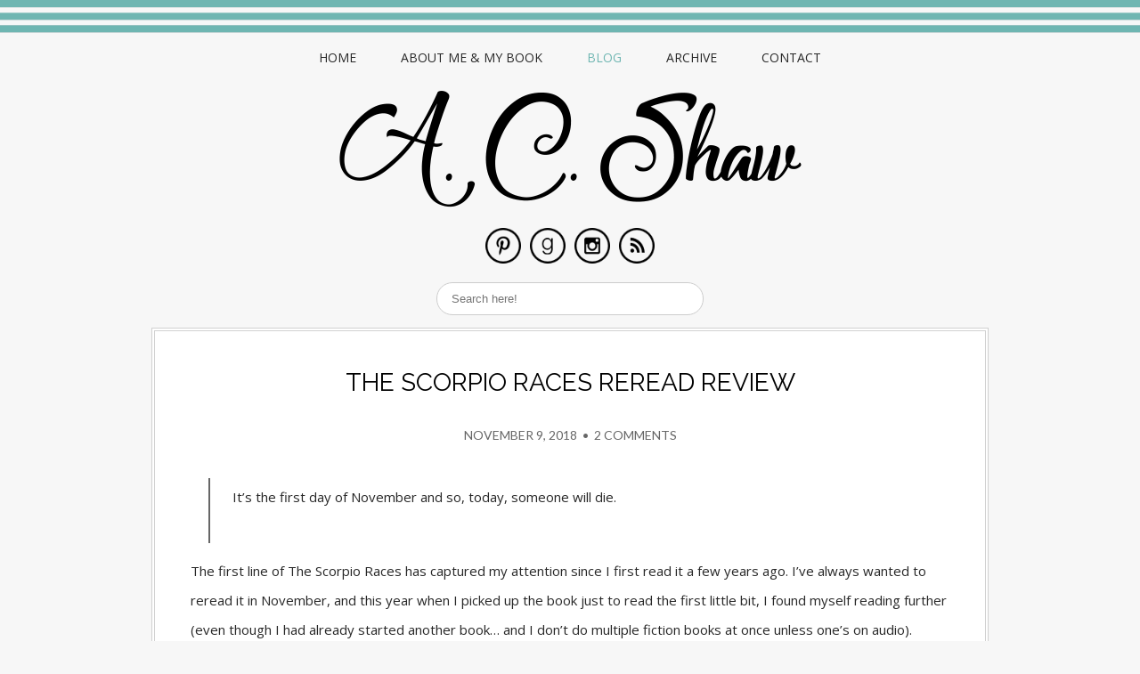

--- FILE ---
content_type: text/html; charset=UTF-8
request_url: https://acshawya.com/2018/11/09/the-scorpio-races-reread-review/
body_size: 59628
content:
<!DOCTYPE HTML><html lang="en-US">

<head>
<meta charset="UTF-8" />
<link rel="profile" href="https://gmpg.org/xfn/11" />
<title>The Scorpio Races Reread Review | Amy C. Shaw</title>
<meta name='robots' content='max-image-preview:large' />

            <script data-no-defer="1" data-ezscrex="false" data-cfasync="false" data-pagespeed-no-defer data-cookieconsent="ignore">
                var ctPublicFunctions = {"_ajax_nonce":"6178cb65aa","_rest_nonce":"afa23f9c1d","_ajax_url":"\/wp-admin\/admin-ajax.php","_rest_url":"https:\/\/acshawya.com\/wp-json\/","data__cookies_type":"native","data__ajax_type":"rest","data__bot_detector_enabled":0,"data__frontend_data_log_enabled":1,"cookiePrefix":"","wprocket_detected":false,"host_url":"acshawya.com","text__ee_click_to_select":"Click to select the whole data","text__ee_original_email":"The complete one is","text__ee_got_it":"Got it","text__ee_blocked":"Blocked","text__ee_cannot_connect":"Cannot connect","text__ee_cannot_decode":"Can not decode email. Unknown reason","text__ee_email_decoder":"CleanTalk email decoder","text__ee_wait_for_decoding":"The magic is on the way!","text__ee_decoding_process":"Please wait a few seconds while we decode the contact data."}
            </script>
        
            <script data-no-defer="1" data-ezscrex="false" data-cfasync="false" data-pagespeed-no-defer data-cookieconsent="ignore">
                var ctPublic = {"_ajax_nonce":"6178cb65aa","settings__forms__check_internal":"0","settings__forms__check_external":"0","settings__forms__force_protection":0,"settings__forms__search_test":1,"settings__forms__wc_add_to_cart":0,"settings__data__bot_detector_enabled":0,"settings__sfw__anti_crawler":1,"blog_home":"https:\/\/acshawya.com\/","pixel__setting":"0","pixel__enabled":false,"pixel__url":null,"data__email_check_before_post":1,"data__email_check_exist_post":0,"data__cookies_type":"native","data__key_is_ok":true,"data__visible_fields_required":true,"wl_brandname":"Anti-Spam by CleanTalk","wl_brandname_short":"CleanTalk","ct_checkjs_key":1460122849,"emailEncoderPassKey":"356176cea0a137a3631f80b27367a645","bot_detector_forms_excluded":"W10=","advancedCacheExists":false,"varnishCacheExists":false,"wc_ajax_add_to_cart":false}
            </script>
        <link rel='dns-prefetch' href='//secure.gravatar.com' />
<link rel='dns-prefetch' href='//stats.wp.com' />
<link rel='dns-prefetch' href='//v0.wordpress.com' />
<link rel='dns-prefetch' href='//jetpack.wordpress.com' />
<link rel='dns-prefetch' href='//s0.wp.com' />
<link rel='dns-prefetch' href='//public-api.wordpress.com' />
<link rel='dns-prefetch' href='//0.gravatar.com' />
<link rel='dns-prefetch' href='//1.gravatar.com' />
<link rel='dns-prefetch' href='//2.gravatar.com' />
<link rel='preconnect' href='//i0.wp.com' />
<link rel="canonical" href="https://acshawya.com/2018/11/09/the-scorpio-races-reread-review/" />
<link rel="alternate" title="oEmbed (JSON)" type="application/json+oembed" href="https://acshawya.com/wp-json/oembed/1.0/embed?url=https%3A%2F%2Facshawya.com%2F2018%2F11%2F09%2Fthe-scorpio-races-reread-review%2F" />
<link rel="alternate" title="oEmbed (XML)" type="text/xml+oembed" href="https://acshawya.com/wp-json/oembed/1.0/embed?url=https%3A%2F%2Facshawya.com%2F2018%2F11%2F09%2Fthe-scorpio-races-reread-review%2F&#038;format=xml" />


<!-- Stylesheets -->
<link rel='stylesheet' id='headway-google-fonts' href='//fonts.googleapis.com/css?family=Open+Sans|Raleway|Lato' type='text/css' media='all' />
<style id='wp-img-auto-sizes-contain-inline-css' type='text/css'>
img:is([sizes=auto i],[sizes^="auto," i]){contain-intrinsic-size:3000px 1500px}
/*# sourceURL=wp-img-auto-sizes-contain-inline-css */
</style>
<link rel='stylesheet' id='jetpack_related-posts-css' href='https://acshawya.com/wp-content/plugins/jetpack/modules/related-posts/related-posts.css?ver=20240116' type='text/css' media='all' />
<link rel='stylesheet' id='headway-general-https-css' href='https://acshawya.com/wp-content/uploads/headway/cache/general-https-493ec71.css?ver=531f1485936d0115f6f367caee694ce5' type='text/css' media='all' />
<link rel='stylesheet' id='headway-layout-front_page-https-css' href='https://acshawya.com/wp-content/uploads/headway/cache/layout-front_page-https-1dd83c4.css?ver=531f1485936d0115f6f367caee694ce5' type='text/css' media='all' />
<link rel='stylesheet' id='headway-responsive-grid-https-css' href='https://acshawya.com/wp-content/uploads/headway/cache/responsive-grid-https-d2119e4.css?ver=531f1485936d0115f6f367caee694ce5' type='text/css' media='all' />
<style id='wp-emoji-styles-inline-css' type='text/css'>

	img.wp-smiley, img.emoji {
		display: inline !important;
		border: none !important;
		box-shadow: none !important;
		height: 1em !important;
		width: 1em !important;
		margin: 0 0.07em !important;
		vertical-align: -0.1em !important;
		background: none !important;
		padding: 0 !important;
	}
/*# sourceURL=wp-emoji-styles-inline-css */
</style>
<style id='wp-block-library-inline-css' type='text/css'>
:root{--wp-block-synced-color:#7a00df;--wp-block-synced-color--rgb:122,0,223;--wp-bound-block-color:var(--wp-block-synced-color);--wp-editor-canvas-background:#ddd;--wp-admin-theme-color:#007cba;--wp-admin-theme-color--rgb:0,124,186;--wp-admin-theme-color-darker-10:#006ba1;--wp-admin-theme-color-darker-10--rgb:0,107,160.5;--wp-admin-theme-color-darker-20:#005a87;--wp-admin-theme-color-darker-20--rgb:0,90,135;--wp-admin-border-width-focus:2px}@media (min-resolution:192dpi){:root{--wp-admin-border-width-focus:1.5px}}.wp-element-button{cursor:pointer}:root .has-very-light-gray-background-color{background-color:#eee}:root .has-very-dark-gray-background-color{background-color:#313131}:root .has-very-light-gray-color{color:#eee}:root .has-very-dark-gray-color{color:#313131}:root .has-vivid-green-cyan-to-vivid-cyan-blue-gradient-background{background:linear-gradient(135deg,#00d084,#0693e3)}:root .has-purple-crush-gradient-background{background:linear-gradient(135deg,#34e2e4,#4721fb 50%,#ab1dfe)}:root .has-hazy-dawn-gradient-background{background:linear-gradient(135deg,#faaca8,#dad0ec)}:root .has-subdued-olive-gradient-background{background:linear-gradient(135deg,#fafae1,#67a671)}:root .has-atomic-cream-gradient-background{background:linear-gradient(135deg,#fdd79a,#004a59)}:root .has-nightshade-gradient-background{background:linear-gradient(135deg,#330968,#31cdcf)}:root .has-midnight-gradient-background{background:linear-gradient(135deg,#020381,#2874fc)}:root{--wp--preset--font-size--normal:16px;--wp--preset--font-size--huge:42px}.has-regular-font-size{font-size:1em}.has-larger-font-size{font-size:2.625em}.has-normal-font-size{font-size:var(--wp--preset--font-size--normal)}.has-huge-font-size{font-size:var(--wp--preset--font-size--huge)}.has-text-align-center{text-align:center}.has-text-align-left{text-align:left}.has-text-align-right{text-align:right}.has-fit-text{white-space:nowrap!important}#end-resizable-editor-section{display:none}.aligncenter{clear:both}.items-justified-left{justify-content:flex-start}.items-justified-center{justify-content:center}.items-justified-right{justify-content:flex-end}.items-justified-space-between{justify-content:space-between}.screen-reader-text{border:0;clip-path:inset(50%);height:1px;margin:-1px;overflow:hidden;padding:0;position:absolute;width:1px;word-wrap:normal!important}.screen-reader-text:focus{background-color:#ddd;clip-path:none;color:#444;display:block;font-size:1em;height:auto;left:5px;line-height:normal;padding:15px 23px 14px;text-decoration:none;top:5px;width:auto;z-index:100000}html :where(.has-border-color){border-style:solid}html :where([style*=border-top-color]){border-top-style:solid}html :where([style*=border-right-color]){border-right-style:solid}html :where([style*=border-bottom-color]){border-bottom-style:solid}html :where([style*=border-left-color]){border-left-style:solid}html :where([style*=border-width]){border-style:solid}html :where([style*=border-top-width]){border-top-style:solid}html :where([style*=border-right-width]){border-right-style:solid}html :where([style*=border-bottom-width]){border-bottom-style:solid}html :where([style*=border-left-width]){border-left-style:solid}html :where(img[class*=wp-image-]){height:auto;max-width:100%}:where(figure){margin:0 0 1em}html :where(.is-position-sticky){--wp-admin--admin-bar--position-offset:var(--wp-admin--admin-bar--height,0px)}@media screen and (max-width:600px){html :where(.is-position-sticky){--wp-admin--admin-bar--position-offset:0px}}

/*# sourceURL=wp-block-library-inline-css */
</style><style id='global-styles-inline-css' type='text/css'>
:root{--wp--preset--aspect-ratio--square: 1;--wp--preset--aspect-ratio--4-3: 4/3;--wp--preset--aspect-ratio--3-4: 3/4;--wp--preset--aspect-ratio--3-2: 3/2;--wp--preset--aspect-ratio--2-3: 2/3;--wp--preset--aspect-ratio--16-9: 16/9;--wp--preset--aspect-ratio--9-16: 9/16;--wp--preset--color--black: #000000;--wp--preset--color--cyan-bluish-gray: #abb8c3;--wp--preset--color--white: #ffffff;--wp--preset--color--pale-pink: #f78da7;--wp--preset--color--vivid-red: #cf2e2e;--wp--preset--color--luminous-vivid-orange: #ff6900;--wp--preset--color--luminous-vivid-amber: #fcb900;--wp--preset--color--light-green-cyan: #7bdcb5;--wp--preset--color--vivid-green-cyan: #00d084;--wp--preset--color--pale-cyan-blue: #8ed1fc;--wp--preset--color--vivid-cyan-blue: #0693e3;--wp--preset--color--vivid-purple: #9b51e0;--wp--preset--gradient--vivid-cyan-blue-to-vivid-purple: linear-gradient(135deg,rgb(6,147,227) 0%,rgb(155,81,224) 100%);--wp--preset--gradient--light-green-cyan-to-vivid-green-cyan: linear-gradient(135deg,rgb(122,220,180) 0%,rgb(0,208,130) 100%);--wp--preset--gradient--luminous-vivid-amber-to-luminous-vivid-orange: linear-gradient(135deg,rgb(252,185,0) 0%,rgb(255,105,0) 100%);--wp--preset--gradient--luminous-vivid-orange-to-vivid-red: linear-gradient(135deg,rgb(255,105,0) 0%,rgb(207,46,46) 100%);--wp--preset--gradient--very-light-gray-to-cyan-bluish-gray: linear-gradient(135deg,rgb(238,238,238) 0%,rgb(169,184,195) 100%);--wp--preset--gradient--cool-to-warm-spectrum: linear-gradient(135deg,rgb(74,234,220) 0%,rgb(151,120,209) 20%,rgb(207,42,186) 40%,rgb(238,44,130) 60%,rgb(251,105,98) 80%,rgb(254,248,76) 100%);--wp--preset--gradient--blush-light-purple: linear-gradient(135deg,rgb(255,206,236) 0%,rgb(152,150,240) 100%);--wp--preset--gradient--blush-bordeaux: linear-gradient(135deg,rgb(254,205,165) 0%,rgb(254,45,45) 50%,rgb(107,0,62) 100%);--wp--preset--gradient--luminous-dusk: linear-gradient(135deg,rgb(255,203,112) 0%,rgb(199,81,192) 50%,rgb(65,88,208) 100%);--wp--preset--gradient--pale-ocean: linear-gradient(135deg,rgb(255,245,203) 0%,rgb(182,227,212) 50%,rgb(51,167,181) 100%);--wp--preset--gradient--electric-grass: linear-gradient(135deg,rgb(202,248,128) 0%,rgb(113,206,126) 100%);--wp--preset--gradient--midnight: linear-gradient(135deg,rgb(2,3,129) 0%,rgb(40,116,252) 100%);--wp--preset--font-size--small: 13px;--wp--preset--font-size--medium: 20px;--wp--preset--font-size--large: 36px;--wp--preset--font-size--x-large: 42px;--wp--preset--spacing--20: 0.44rem;--wp--preset--spacing--30: 0.67rem;--wp--preset--spacing--40: 1rem;--wp--preset--spacing--50: 1.5rem;--wp--preset--spacing--60: 2.25rem;--wp--preset--spacing--70: 3.38rem;--wp--preset--spacing--80: 5.06rem;--wp--preset--shadow--natural: 6px 6px 9px rgba(0, 0, 0, 0.2);--wp--preset--shadow--deep: 12px 12px 50px rgba(0, 0, 0, 0.4);--wp--preset--shadow--sharp: 6px 6px 0px rgba(0, 0, 0, 0.2);--wp--preset--shadow--outlined: 6px 6px 0px -3px rgb(255, 255, 255), 6px 6px rgb(0, 0, 0);--wp--preset--shadow--crisp: 6px 6px 0px rgb(0, 0, 0);}:where(.is-layout-flex){gap: 0.5em;}:where(.is-layout-grid){gap: 0.5em;}body .is-layout-flex{display: flex;}.is-layout-flex{flex-wrap: wrap;align-items: center;}.is-layout-flex > :is(*, div){margin: 0;}body .is-layout-grid{display: grid;}.is-layout-grid > :is(*, div){margin: 0;}:where(.wp-block-columns.is-layout-flex){gap: 2em;}:where(.wp-block-columns.is-layout-grid){gap: 2em;}:where(.wp-block-post-template.is-layout-flex){gap: 1.25em;}:where(.wp-block-post-template.is-layout-grid){gap: 1.25em;}.has-black-color{color: var(--wp--preset--color--black) !important;}.has-cyan-bluish-gray-color{color: var(--wp--preset--color--cyan-bluish-gray) !important;}.has-white-color{color: var(--wp--preset--color--white) !important;}.has-pale-pink-color{color: var(--wp--preset--color--pale-pink) !important;}.has-vivid-red-color{color: var(--wp--preset--color--vivid-red) !important;}.has-luminous-vivid-orange-color{color: var(--wp--preset--color--luminous-vivid-orange) !important;}.has-luminous-vivid-amber-color{color: var(--wp--preset--color--luminous-vivid-amber) !important;}.has-light-green-cyan-color{color: var(--wp--preset--color--light-green-cyan) !important;}.has-vivid-green-cyan-color{color: var(--wp--preset--color--vivid-green-cyan) !important;}.has-pale-cyan-blue-color{color: var(--wp--preset--color--pale-cyan-blue) !important;}.has-vivid-cyan-blue-color{color: var(--wp--preset--color--vivid-cyan-blue) !important;}.has-vivid-purple-color{color: var(--wp--preset--color--vivid-purple) !important;}.has-black-background-color{background-color: var(--wp--preset--color--black) !important;}.has-cyan-bluish-gray-background-color{background-color: var(--wp--preset--color--cyan-bluish-gray) !important;}.has-white-background-color{background-color: var(--wp--preset--color--white) !important;}.has-pale-pink-background-color{background-color: var(--wp--preset--color--pale-pink) !important;}.has-vivid-red-background-color{background-color: var(--wp--preset--color--vivid-red) !important;}.has-luminous-vivid-orange-background-color{background-color: var(--wp--preset--color--luminous-vivid-orange) !important;}.has-luminous-vivid-amber-background-color{background-color: var(--wp--preset--color--luminous-vivid-amber) !important;}.has-light-green-cyan-background-color{background-color: var(--wp--preset--color--light-green-cyan) !important;}.has-vivid-green-cyan-background-color{background-color: var(--wp--preset--color--vivid-green-cyan) !important;}.has-pale-cyan-blue-background-color{background-color: var(--wp--preset--color--pale-cyan-blue) !important;}.has-vivid-cyan-blue-background-color{background-color: var(--wp--preset--color--vivid-cyan-blue) !important;}.has-vivid-purple-background-color{background-color: var(--wp--preset--color--vivid-purple) !important;}.has-black-border-color{border-color: var(--wp--preset--color--black) !important;}.has-cyan-bluish-gray-border-color{border-color: var(--wp--preset--color--cyan-bluish-gray) !important;}.has-white-border-color{border-color: var(--wp--preset--color--white) !important;}.has-pale-pink-border-color{border-color: var(--wp--preset--color--pale-pink) !important;}.has-vivid-red-border-color{border-color: var(--wp--preset--color--vivid-red) !important;}.has-luminous-vivid-orange-border-color{border-color: var(--wp--preset--color--luminous-vivid-orange) !important;}.has-luminous-vivid-amber-border-color{border-color: var(--wp--preset--color--luminous-vivid-amber) !important;}.has-light-green-cyan-border-color{border-color: var(--wp--preset--color--light-green-cyan) !important;}.has-vivid-green-cyan-border-color{border-color: var(--wp--preset--color--vivid-green-cyan) !important;}.has-pale-cyan-blue-border-color{border-color: var(--wp--preset--color--pale-cyan-blue) !important;}.has-vivid-cyan-blue-border-color{border-color: var(--wp--preset--color--vivid-cyan-blue) !important;}.has-vivid-purple-border-color{border-color: var(--wp--preset--color--vivid-purple) !important;}.has-vivid-cyan-blue-to-vivid-purple-gradient-background{background: var(--wp--preset--gradient--vivid-cyan-blue-to-vivid-purple) !important;}.has-light-green-cyan-to-vivid-green-cyan-gradient-background{background: var(--wp--preset--gradient--light-green-cyan-to-vivid-green-cyan) !important;}.has-luminous-vivid-amber-to-luminous-vivid-orange-gradient-background{background: var(--wp--preset--gradient--luminous-vivid-amber-to-luminous-vivid-orange) !important;}.has-luminous-vivid-orange-to-vivid-red-gradient-background{background: var(--wp--preset--gradient--luminous-vivid-orange-to-vivid-red) !important;}.has-very-light-gray-to-cyan-bluish-gray-gradient-background{background: var(--wp--preset--gradient--very-light-gray-to-cyan-bluish-gray) !important;}.has-cool-to-warm-spectrum-gradient-background{background: var(--wp--preset--gradient--cool-to-warm-spectrum) !important;}.has-blush-light-purple-gradient-background{background: var(--wp--preset--gradient--blush-light-purple) !important;}.has-blush-bordeaux-gradient-background{background: var(--wp--preset--gradient--blush-bordeaux) !important;}.has-luminous-dusk-gradient-background{background: var(--wp--preset--gradient--luminous-dusk) !important;}.has-pale-ocean-gradient-background{background: var(--wp--preset--gradient--pale-ocean) !important;}.has-electric-grass-gradient-background{background: var(--wp--preset--gradient--electric-grass) !important;}.has-midnight-gradient-background{background: var(--wp--preset--gradient--midnight) !important;}.has-small-font-size{font-size: var(--wp--preset--font-size--small) !important;}.has-medium-font-size{font-size: var(--wp--preset--font-size--medium) !important;}.has-large-font-size{font-size: var(--wp--preset--font-size--large) !important;}.has-x-large-font-size{font-size: var(--wp--preset--font-size--x-large) !important;}
/*# sourceURL=global-styles-inline-css */
</style>

<style id='classic-theme-styles-inline-css' type='text/css'>
/*! This file is auto-generated */
.wp-block-button__link{color:#fff;background-color:#32373c;border-radius:9999px;box-shadow:none;text-decoration:none;padding:calc(.667em + 2px) calc(1.333em + 2px);font-size:1.125em}.wp-block-file__button{background:#32373c;color:#fff;text-decoration:none}
/*# sourceURL=/wp-includes/css/classic-themes.min.css */
</style>
<link rel='stylesheet' id='cleantalk-public-css-css' href='https://acshawya.com/wp-content/plugins/cleantalk-spam-protect/css/cleantalk-public.min.css?ver=6.70.1_1767647891' type='text/css' media='all' />
<link rel='stylesheet' id='cleantalk-email-decoder-css-css' href='https://acshawya.com/wp-content/plugins/cleantalk-spam-protect/css/cleantalk-email-decoder.min.css?ver=6.70.1_1767647891' type='text/css' media='all' />
<link rel='stylesheet' id='contact-form-7-css' href='https://acshawya.com/wp-content/plugins/contact-form-7/includes/css/styles.css?ver=6.1.4' type='text/css' media='all' />
<link rel='stylesheet' id='sharedaddy-css' href='https://acshawya.com/wp-content/plugins/jetpack/modules/sharedaddy/sharing.css?ver=15.3.1' type='text/css' media='all' />
<link rel='stylesheet' id='social-logos-css' href='https://acshawya.com/wp-content/plugins/jetpack/_inc/social-logos/social-logos.min.css?ver=15.3.1' type='text/css' media='all' />


<!-- Scripts -->
<script type="text/javascript" id="jetpack_related-posts-js-extra">
/* <![CDATA[ */
var related_posts_js_options = {"post_heading":"h4"};
//# sourceURL=jetpack_related-posts-js-extra
/* ]]> */
</script>
<script type="text/javascript" src="https://acshawya.com/wp-content/plugins/jetpack/_inc/build/related-posts/related-posts.min.js?ver=20240116" id="jetpack_related-posts-js"></script>
<script type="text/javascript" src="https://acshawya.com/wp-includes/js/jquery/jquery.min.js?ver=3.7.1" id="jquery-core-js"></script>
<script type="text/javascript" src="https://acshawya.com/wp-includes/js/jquery/jquery-migrate.min.js?ver=3.4.1" id="jquery-migrate-js"></script>
<script type="text/javascript" src="https://acshawya.com/wp-content/themes/headway/library/media/js/jquery.fitvids.js?ver=531f1485936d0115f6f367caee694ce5" id="fitvids-js"></script>
<script type="text/javascript" src="https://acshawya.com/wp-content/uploads/headway/cache/responsive-grid-js-https-e6e6939.js?ver=531f1485936d0115f6f367caee694ce5" id="headway-responsive-grid-js-https-js"></script>
<script type="text/javascript" src="https://acshawya.com/wp-content/plugins/cleantalk-spam-protect/js/apbct-public-bundle_gathering.min.js?ver=6.70.1_1767647891" id="apbct-public-bundle_gathering.min-js-js"></script>

<!--[if lt IE 9]>
<script src="https://acshawya.com/wp-content/themes/headway/library/media/js/html5shiv.js"></script>
<![endif]-->

<!--[if lt IE 8]>
<script src="https://acshawya.com/wp-content/themes/headway/library/media/js/ie8.js"></script>
<![endif]-->



<!-- Extras -->
<link rel="alternate" type="application/rss+xml" href="https://acshawya.com/feed/" title="Amy C. Shaw" />
<link rel="pingback" href="https://acshawya.com/xmlrpc.php" />
	<meta name="viewport" content="width=device-width, minimum-scale=1.0, maximum-scale=1.0" />
<link rel="alternate" type="application/rss+xml" title="Amy C. Shaw &raquo; Feed" href="https://acshawya.com/feed/" />
<link rel="alternate" type="application/rss+xml" title="Amy C. Shaw &raquo; Comments Feed" href="https://acshawya.com/comments/feed/" />
<link rel="alternate" type="application/rss+xml" title="Amy C. Shaw &raquo; The Scorpio Races Reread Review Comments Feed" href="https://acshawya.com/2018/11/09/the-scorpio-races-reread-review/feed/" />


<!-- Favicon -->
<link rel="shortcut icon" type="image/ico" href="https://acshawya.com/wp-content/uploads/2016/12/favicon.ico" />


<link rel="https://api.w.org/" href="https://acshawya.com/wp-json/" /><link rel="alternate" title="JSON" type="application/json" href="https://acshawya.com/wp-json/wp/v2/posts/5604" />	<style>img#wpstats{display:none}</style>
		
<!-- Jetpack Open Graph Tags -->
<meta property="og:type" content="article" />
<meta property="og:title" content="The Scorpio Races Reread Review" />
<meta property="og:url" content="https://acshawya.com/2018/11/09/the-scorpio-races-reread-review/" />
<meta property="og:description" content="It&#8217;s the first day of November and so, today, someone will die. The first line of The Scorpio Races has captured my attention since I first read it a few years ago. I&#8217;ve always wanted t…" />
<meta property="article:published_time" content="2018-11-09T02:19:13+00:00" />
<meta property="article:modified_time" content="2018-11-09T02:19:13+00:00" />
<meta property="og:site_name" content="Amy C. Shaw" />
<meta property="og:image" content="https://s0.wp.com/i/blank.jpg" />
<meta property="og:image:width" content="200" />
<meta property="og:image:height" content="200" />
<meta property="og:image:alt" content="" />
<meta property="og:locale" content="en_US" />
<meta name="twitter:text:title" content="The Scorpio Races Reread Review" />
<meta name="twitter:card" content="summary" />

<!-- End Jetpack Open Graph Tags -->

<link rel='stylesheet' id='full-screen-search-css' href='https://acshawya.com/wp-content/plugins/full-screen-search-overlay/assets/css/full-screen-search.css?ver=531f1485936d0115f6f367caee694ce5' type='text/css' media='all' />
</head>

<body data-rsssl=1 class="wp-singular post-template-default single single-post postid-5604 single-format-standard wp-theme-headway custom safari webkit responsive-grid-enabled responsive-grid-active layout-single-post-5604 layout-using-front_page" itemscope itemtype="http://schema.org/WebPage">


<div id="whitewrap">


<div id="wrapper-we457b67f78ada10" class="wrapper wrapper-fluid wrapper-fluid-grid grid-fluid-24-20-20 responsive-grid wrapper-first" data-alias="">

<div class="grid-container clearfix">

<section class="row row-1">

<section class="column column-1 grid-left-0 grid-width-24">
<nav id="block-bvp57b67f78aebb4" class="block block-type-navigation block-fluid-height" data-alias="" itemscope="" itemtype="http://schema.org/SiteNavigationElement">
<div class="block-content">
<div class="nav-horizontal nav-align-center"><ul id="menu-menu-1" class="menu"><li id="menu-item-4269" class="menu-item menu-item-type-post_type menu-item-object-page menu-item-home menu-item-4269"><a href="https://acshawya.com/">Home</a></li>
<li id="menu-item-4270" class="menu-item menu-item-type-post_type menu-item-object-page menu-item-4270"><a href="https://acshawya.com/about/">About Me &#038; My Book</a></li>
<li id="menu-item-4271" class="menu-item menu-item-type-post_type menu-item-object-page current_page_parent menu-item-4271"><a href="https://acshawya.com/blog/">Blog</a></li>
<li id="menu-item-4325" class="menu-item menu-item-type-post_type menu-item-object-page menu-item-4325"><a href="https://acshawya.com/archive/">Archive</a></li>
<li id="menu-item-4278" class="menu-item menu-item-type-post_type menu-item-object-page menu-item-4278"><a href="https://acshawya.com/contact/">Contact</a></li>
</ul></div>
</div>

</nav>

</section>

</section>


<section class="row row-2">

<section class="column column-1 grid-left-0 grid-width-24">
<header id="block-bf657b67f78af56f" class="block block-type-header block-fixed-height" data-alias="" itemscope="" itemtype="http://schema.org/WPHeader">
<div class="block-content">
<a href="https://acshawya.com" class="banner-image"><img src="https://acshawya.com/wp-content/uploads/2016/12/Header-2-1.png" alt="Amy C. Shaw" /></a>
</div>

</header>

</section>

</section>


</div>

</div>

<div id="wrapper-w2057b67f78ac8d4" class="wrapper wrapper-fluid wrapper-fixed-grid grid-fluid-24-20-20 responsive-grid" data-alias="">

<div class="grid-container clearfix">

<section class="row row-1">

<section class="column column-1 grid-left-0 grid-width-24">
<section id="block-be158502eb9c93f6" class="block block-type-social block-fixed-height" data-alias="">
<div class="block-content">
<div class="social-icons-container"><ul class="social-icons"><li><a href="https://pinterest.com/acshawya" target="_blank"><img src="https://acshawya.com/wp-content/uploads/2016/12/Pinterest.png" title="Pinterest" class="img-1" width="40px" /></a></li><li><a href="http://www.goodreads.com/user/show/18907995-amy" target="_blank"><img src="https://acshawya.com/wp-content/uploads/2016/12/Goodreads.png" title="Goodreads" class="img-2" width="40px" /></a></li><li><a href="http://instagram.com/acshawya/" target="_blank"><img src="https://acshawya.com/wp-content/uploads/2016/12/Instagram.png" title="Instagram" class="img-3" width="40px" /></a></li><li><a href="https://acshawya.com/feed"><img src="https://acshawya.com/wp-content/uploads/2016/12/RSS.png" title="RSS" class="img-4" width="40px" /></a></li></ul></div>
</div>

</section>

</section>

</section>


<section class="row row-2">

<section class="column column-1 grid-left-8 grid-width-8">
<div id="block-bu85851e9cb9354b" class="block block-type-search block-fluid-height" data-alias="">
<div class="block-content">
<form method="get" id="searchform-bu85851e9cb9354b" class="search-form search-button-hidden" action="https://acshawya.com/">
<div><input id="search-bu85851e9cb9354b" class="field" type="text" name="s" value="" placeholder="Search here!" /></div>
</form>

</div>

</div>

</section>

</section>


<section class="row row-3">

<section class="column column-1 grid-left-0 grid-width-24">
<div id="block-baw57b67f78aefef" class="block block-type-content block-fluid-height" data-alias="">
<div class="block-content">
<div class="loop"><article id="post-5604" class="post-5604 post type-post status-publish format-standard hentry category-books-2 tag-book-review tag-books tag-reread tag-reread-review tag-the-scorpio-races author-acps927 " itemscope itemtype="http://schema.org/Article"><header><h1 class="entry-title" itemprop="headline">The Scorpio Races Reread Review</h1><div class="entry-meta entry-meta-above"><time class="entry-date published updated" itemprop="datePublished" datetime="2018-11-09T02:19:13+00:00">November 9, 2018</time>&nbsp;&nbsp;•&nbsp;&nbsp;<a href="https://acshawya.com/2018/11/09/the-scorpio-races-reread-review/#comments" title="The Scorpio Races Reread Review &ndash; Comments" class="entry-comments">2 Comments</a></div></header><div class="entry-content" itemprop="text"><blockquote><p>It&#8217;s the first day of November and so, today, someone will die.</p></blockquote>
<p>The first line of The Scorpio Races has captured my attention since I first read it a few years ago. I&#8217;ve always wanted to reread it in November, and this year when I picked up the book just to read the first little bit, I found myself reading further (even though I had already started another book&#8230; and I don&#8217;t do multiple fiction books at once unless one&#8217;s on audio).</p>
<p>In full disclosure, I did want to reread it this year via audiobook, but while it had been readily available from the library suddenly wasn&#8217;t right before November 1 when I checked again. I put a hold on it and figured I&#8217;d probably finish reading it before it became available, but I actually had not gotten very far and switched over a couple days later.</p>
<p>I found my review from when I read The Scorpio Races the first time, and it was interesting to see both the similarities and differences of opinion I had this second time.</p>
<p>The short version: I loved it more this time.</p>
<p><strong>The Sean &amp; Puck Relationship </strong></p>
<p>The first time I read The Scorpio Races, I didn&#8217;t really feel the developing relationship between Sean and Puck was all that romantically inclined, and when they kissed for the first time (pretty late in the book), it felt sudden to me. (At the time, I was still kind of a newbie to the modern age of YA and I was floored by the lack of a define-the-relationship talk before the kissing.)</p>
<p>This time, the opposite was true. The romance is really subtle, but there is such a sweet, slow development between them that makes the reader really long to see something happen. When Sean grabbed Puck&#8217;s wrist and her heart was racing, I was so ready for them to kiss! But they didn&#8217;t! It happened later! It&#8217;s so funny to me now that before I thought they kissed too soon, and this time it was later than I wanted (though not later than I think it actually should have been, to be clear).</p>
<p>While I had remembered a decent amount of the book from before, one scene I had completely forgotten about was when Sean comes over for dinner. I super loved that scene this time around and doubt I&#8217;ll be forgetting it again.</p>
<blockquote><p>I say, &#8220;I will not be your weakness, Sean Kendrick.&#8221;</p>
<p>Now he looks at me. He says, very softly, &#8220;It&#8217;s late for that, Puck.&#8221;</p></blockquote>
<p><strong>Secondary Characters</strong></p>
<p>In my first review, I touted my love for George Holly and I definitely stand by this after my second read. What&#8217;s interesting, however, is that the other secondary character who stood out to me in my first read was Dory Maud, but this time it was Sue Gratton instead. I&#8217;m not sure if this was due to reading the book in another format or if she&#8217;s just who I connected with more this time around, but regardless, it&#8217;s interesting to see the shift nonetheless.</p>
<blockquote><p>“I think you’re right, Mr. Kendrick,” George Holly says, eyes closed. His face is to the wind, leaning forward slightly so that it doesn’t tip him. His slacks are no longer pristine; he’s tracked bits of mud and manure up the front of them. His ridiculous red hat has blown off behind him, but he doesn’t seem to notice. The wind has its fingers in his fair hair and the ocean sings to him. This island will take you, if you let it.</p>
<p>I ask, “What am I right about?”</p>
<p>“I can feel God out here.”</p>
<p>I brush my hands off on my pants. “Tell me that again,” I say, “two weeks from now when you’ve seen the dead bodies on the beach.”</p>
<p>Holly doesn’t open his eyes. “Let no one say that Sean Kendrick isn’t an optimist.”</p></blockquote>
<p><strong>Pacing</strong></p>
<p>The Scorpio Races is a very slowly paced book. That was definitely harder for me the first time, but it didn&#8217;t go unnoticed the second time. I think both times I was really ready for Sean and Puck to meet, so it could feel like their story together could begin, but they do have very important individual arcs, which is part of what makes this book so rich. This slow pacing also really matches the tone of the island and helps set the atmospheric aesthetic of it. Maggie Stiefvater says she wants readers to feel like they&#8217;ve visited Thisby and weeks later still feel like they need to shake salt from the water out of their hair. I think she did a pretty good job with that.</p>
<blockquote><p>Shhh, shhh, says the sea, but I don&#8217;t believe her.</p></blockquote>
<p><strong>The Audiobook</strong></p>
<p>So I ended up listening to at least 3/4 of the book on audio, and it took me a moment to get used to the narrators who clearly sounded like adults instead of teenagers. But over time, I really warmed up to the narrators and thought they did a wonderful job of portraying their characters. I think Sean&#8217;s voice specifically is going to stick in my mind over time.</p>
<p><strong>Author&#8217;s Writing Style</strong></p>
<p>The only other book I&#8217;ve read by Maggie is her other standalone, All the Crooked Saints, and upon rereading The Scorpio Races I was surprised to find more similarities between the two stories than I would have expected. They&#8217;re most definitely two very different books in many respects, but having read them both definitely gives me a sense of Maggie&#8217;s writing style. She writes very clever and beautiful metaphors that I only dream I could one day concoct. Her main characters are often misunderstood but they feel deeply, even if they&#8217;re trying to hide those feelings from others and sometimes even themselves. There are religious references and broken-down cars and other little things that feel just distinctly Maggie to me (because in addition to reading these two books I have also heard her speak on a panel).</p>
<p><strong>Rating</strong></p>
<p>My original rating for The Scorpio Races was four stars, but after this reread I would bump it up to 4.5. It&#8217;s beautiful and quiet and raw, and I find very little to complain about it.</p>
<p><strong>Have you read The Scorpio Races once or multiple times? Did your feelings change with rereading?</strong></p>
<div class="sharedaddy sd-sharing-enabled"><div class="robots-nocontent sd-block sd-social sd-social-icon sd-sharing"><h3 class="sd-title">Share</h3><div class="sd-content"><ul><li class="share-facebook"><a rel="nofollow noopener noreferrer"
				data-shared="sharing-facebook-5604"
				class="share-facebook sd-button share-icon no-text"
				href="https://acshawya.com/2018/11/09/the-scorpio-races-reread-review/?share=facebook"
				target="_blank"
				aria-labelledby="sharing-facebook-5604"
				>
				<span id="sharing-facebook-5604" hidden>Click to share on Facebook (Opens in new window)</span>
				<span>Facebook</span>
			</a></li><li class="share-twitter"><a rel="nofollow noopener noreferrer"
				data-shared="sharing-twitter-5604"
				class="share-twitter sd-button share-icon no-text"
				href="https://acshawya.com/2018/11/09/the-scorpio-races-reread-review/?share=twitter"
				target="_blank"
				aria-labelledby="sharing-twitter-5604"
				>
				<span id="sharing-twitter-5604" hidden>Click to share on X (Opens in new window)</span>
				<span>X</span>
			</a></li><li class="share-pinterest"><a rel="nofollow noopener noreferrer"
				data-shared="sharing-pinterest-5604"
				class="share-pinterest sd-button share-icon no-text"
				href="https://acshawya.com/2018/11/09/the-scorpio-races-reread-review/?share=pinterest"
				target="_blank"
				aria-labelledby="sharing-pinterest-5604"
				>
				<span id="sharing-pinterest-5604" hidden>Click to share on Pinterest (Opens in new window)</span>
				<span>Pinterest</span>
			</a></li><li class="share-tumblr"><a rel="nofollow noopener noreferrer"
				data-shared="sharing-tumblr-5604"
				class="share-tumblr sd-button share-icon no-text"
				href="https://acshawya.com/2018/11/09/the-scorpio-races-reread-review/?share=tumblr"
				target="_blank"
				aria-labelledby="sharing-tumblr-5604"
				>
				<span id="sharing-tumblr-5604" hidden>Click to share on Tumblr (Opens in new window)</span>
				<span>Tumblr</span>
			</a></li><li class="share-pocket"><a rel="nofollow noopener noreferrer"
				data-shared="sharing-pocket-5604"
				class="share-pocket sd-button share-icon no-text"
				href="https://acshawya.com/2018/11/09/the-scorpio-races-reread-review/?share=pocket"
				target="_blank"
				aria-labelledby="sharing-pocket-5604"
				>
				<span id="sharing-pocket-5604" hidden>Click to share on Pocket (Opens in new window)</span>
				<span>Pocket</span>
			</a></li><li class="share-end"></li></ul></div></div></div>
<div id='jp-relatedposts' class='jp-relatedposts' >
	<h3 class="jp-relatedposts-headline"><em>Related</em></h3>
</div></div><footer class="entry-utility entry-utility-below entry-meta">Posted in <a href="https://acshawya.com/category/books-2/" rel="category tag">Books</a>&nbsp;&nbsp;•&nbsp;&nbsp;Tagged <span class="tag-links" itemprop="keywords"><a href="https://acshawya.com/tag/book-review/" rel="tag">book review</a><span class="tag-sep">, </span><a href="https://acshawya.com/tag/books/" rel="tag">books</a><span class="tag-sep">, </span><a href="https://acshawya.com/tag/reread/" rel="tag">reread</a><span class="tag-sep">, </span><a href="https://acshawya.com/tag/reread-review/" rel="tag">reread review</a><span class="tag-sep">, </span><a href="https://acshawya.com/tag/the-scorpio-races/" rel="tag">the scorpio races</a></span>&nbsp;&nbsp;•&nbsp;&nbsp;<a href="https://acshawya.com/2018/11/09/the-scorpio-races-reread-review/#comments" title="The Scorpio Races Reread Review &ndash; Comments" class="entry-comments">2 Comments</a></footer></article><div id="nav-below" class="loop-navigation single-post-navigation loop-utility loop-utility-below" itemscope itemtype="http://schema.org/SiteNavigationElement"><div class="nav-previous" itemprop="url"><a href="https://acshawya.com/2018/10/06/what-i-read-in-september/" rel="prev"><span class="meta-nav">&larr;</span> What I Read in September</a></div><div class="nav-next" itemprop="url"><a href="https://acshawya.com/2018/12/04/what-i-read-in-october-november-news/" rel="next">What I Read in October &#038; November + NEWS! <span class="meta-nav">&rarr;</span></a></div></div><div id="comments"><h3 id="comments">2 Responses to <em>The Scorpio Races Reread Review</em></h3><ol class="commentlist">		<li id="comment-5849" class="comment even thread-even depth-1 parent">
			<article id="div-comment-5849" class="comment-body">
				<footer class="comment-meta">
					<div class="comment-author vcard">
						<img alt='' src='https://secure.gravatar.com/avatar/fd0faa8e6e041891be203f386c0a95b02bf3b987e3b985a6a999778be3b7c787?s=44&#038;d=identicon&#038;r=g' srcset='https://secure.gravatar.com/avatar/fd0faa8e6e041891be203f386c0a95b02bf3b987e3b985a6a999778be3b7c787?s=88&#038;d=identicon&#038;r=g 2x' class='avatar avatar-44 photo' height='44' width='44' decoding='async'/>						<b class="fn">Hannah Courtney</b> <span class="says">says:</span>					</div><!-- .comment-author -->

					<div class="comment-metadata">
						<a href="https://acshawya.com/2018/11/09/the-scorpio-races-reread-review/#comment-5849"><time datetime="2018-11-09T16:53:17+00:00">November 9, 2018 at 4:53 pm</time></a>					</div><!-- .comment-metadata -->

									</footer><!-- .comment-meta -->

				<div class="comment-content">
					<p>Admittedly I did kind of skim because I was nervous about spoilers haha but I am going to have to give this one a read because I’ve heard a lot of people in the past say it’s good. I’ve never read anything by that author so I guess I will have to now!</p>
				</div><!-- .comment-content -->

				<div class="reply"><a rel="nofollow" class="comment-reply-link" href="https://acshawya.com/2018/11/09/the-scorpio-races-reread-review/?replytocom=5849#respond" data-commentid="5849" data-postid="5604" data-belowelement="div-comment-5849" data-respondelement="respond" data-replyto="Reply to Hannah Courtney" aria-label="Reply to Hannah Courtney">Reply</a></div>			</article><!-- .comment-body -->
		<ul class="children">
		<li id="comment-5850" class="comment byuser comment-author-acps927 bypostauthor odd alt depth-2">
			<article id="div-comment-5850" class="comment-body">
				<footer class="comment-meta">
					<div class="comment-author vcard">
						<img alt='' src='https://secure.gravatar.com/avatar/e53e1eb05d4a374be462633ed52c4ad6d56f35d2bb800daa6e8792f4194062d8?s=44&#038;d=identicon&#038;r=g' srcset='https://secure.gravatar.com/avatar/e53e1eb05d4a374be462633ed52c4ad6d56f35d2bb800daa6e8792f4194062d8?s=88&#038;d=identicon&#038;r=g 2x' class='avatar avatar-44 photo' height='44' width='44' decoding='async'/>						<b class="fn">Amy Shaw</b> <span class="says">says:</span>					</div><!-- .comment-author -->

					<div class="comment-metadata">
						<a href="https://acshawya.com/2018/11/09/the-scorpio-races-reread-review/#comment-5850"><time datetime="2018-11-10T14:38:42+00:00">November 10, 2018 at 2:38 pm</time></a>					</div><!-- .comment-metadata -->

									</footer><!-- .comment-meta -->

				<div class="comment-content">
					<p>It&#8217;s been so long since I&#8217;ve written a review I didn&#8217;t think to mention whether or not I was spoiling anything, but I would say nothing major is spoiled here. 🙂 But yes, I would definitely recommend The Scorpio Races and I also really enjoyed All The Crooked Saints, though I feel it&#8217;s a little bit of an acquired taste.</p>
				</div><!-- .comment-content -->

				<div class="reply"><a rel="nofollow" class="comment-reply-link" href="https://acshawya.com/2018/11/09/the-scorpio-races-reread-review/?replytocom=5850#respond" data-commentid="5850" data-postid="5604" data-belowelement="div-comment-5850" data-respondelement="respond" data-replyto="Reply to Amy Shaw" aria-label="Reply to Amy Shaw">Reply</a></div>			</article><!-- .comment-body -->
		</li><!-- #comment-## -->
</ul><!-- .children -->
</li><!-- #comment-## -->
</ol><div class="comments-navigation"><div class="alignleft"></div></div>
		<div id="respond" class="comment-respond">
			<h3 id="reply-title" class="comment-reply-title">Leave a Reply<small><a rel="nofollow" id="cancel-comment-reply-link" href="/2018/11/09/the-scorpio-races-reread-review/#respond" style="display:none;">Cancel reply</a></small></h3>			<form id="commentform" class="comment-form">
				<iframe
					title="Comment Form"
					src="https://jetpack.wordpress.com/jetpack-comment/?blogid=121196453&#038;postid=5604&#038;comment_registration=0&#038;require_name_email=1&#038;stc_enabled=1&#038;stb_enabled=1&#038;show_avatars=1&#038;avatar_default=identicon&#038;greeting=Leave+a+Reply&#038;jetpack_comments_nonce=e8ff081135&#038;greeting_reply=Leave+a+Reply+to+%25s&#038;color_scheme=light&#038;lang=en_US&#038;jetpack_version=15.3.1&#038;iframe_unique_id=1&#038;show_cookie_consent=10&#038;has_cookie_consent=0&#038;is_current_user_subscribed=0&#038;token_key=%3Bnormal%3B&#038;sig=df43907d7334dc9cd4e361cd2510fe65b2e16644#parent=https%3A%2F%2Facshawya.com%2F2018%2F11%2F09%2Fthe-scorpio-races-reread-review%2F"
											name="jetpack_remote_comment"
						style="width:100%; height: 430px; border:0;"
										class="jetpack_remote_comment"
					id="jetpack_remote_comment"
					sandbox="allow-same-origin allow-top-navigation allow-scripts allow-forms allow-popups"
				>
									</iframe>
									<!--[if !IE]><!-->
					<script>
						document.addEventListener('DOMContentLoaded', function () {
							var commentForms = document.getElementsByClassName('jetpack_remote_comment');
							for (var i = 0; i < commentForms.length; i++) {
								commentForms[i].allowTransparency = false;
								commentForms[i].scrolling = 'no';
							}
						});
					</script>
					<!--<![endif]-->
							</form>
		</div>

		
		<input type="hidden" name="comment_parent" id="comment_parent" value="" />

		</div></div>
</div>

</div>

</section>

</section>


</div>

</div>

<div id="wrapper-wah57b67f78ad573" class="wrapper wrapper-fluid wrapper-fluid-grid grid-fluid-24-20-20 responsive-grid wrapper-last" data-alias="">

<div class="grid-container clearfix">

<section class="row row-1">

<section class="column column-1 grid-left-0 grid-width-24">
<footer id="block-byx57b67f78addbf" class="block block-type-footer block-fluid-height" data-alias="" itemscope="" itemtype="http://schema.org/WPFooter">
<div class="block-content">

<div class="footer-container">

<div class="footer">
<p class="copyright footer-copyright">Copyright © 2022 Amy C. Shaw. All Rights Reserved.</br>Photos by Cassidy Jo Photography | Website by <a target="_blank" href="http://webstervilledesign.com"><img src="https://acshawya.com/wp-content/uploads/2016/12/logo.png" width="30" style="vertical-align: -40%; margin-top: 10px; "></a> </p><p class="footer-responsive-grid-link-container footer-responsive-grid-link-disable-container"><a href="https://acshawya.com/2018/11/09/the-scorpio-races-reread-review/?full-site=true" rel="nofollow" class="footer-responsive-grid-link footer-responsive-grid-disable footer-link">View Full Site</a></p>
</div>
</div>
</div>

</footer>

</section>

</section>


</div>

</div>



<script>				
                    document.addEventListener('DOMContentLoaded', function () {
                        setTimeout(function(){
                            if( document.querySelectorAll('[name^=ct_checkjs]').length > 0 ) {
                                if (typeof apbct_public_sendREST === 'function' && typeof apbct_js_keys__set_input_value === 'function') {
                                    apbct_public_sendREST(
                                    'js_keys__get',
                                    { callback: apbct_js_keys__set_input_value })
                                }
                            }
                        },0)					    
                    })				
                </script><script type="speculationrules">
{"prefetch":[{"source":"document","where":{"and":[{"href_matches":"/*"},{"not":{"href_matches":["/wp-*.php","/wp-admin/*","/wp-content/uploads/*","/wp-content/*","/wp-content/plugins/*","/wp-content/themes/headway/*","/*\\?(.+)"]}},{"not":{"selector_matches":"a[rel~=\"nofollow\"]"}},{"not":{"selector_matches":".no-prefetch, .no-prefetch a"}}]},"eagerness":"conservative"}]}
</script>
		<div id="full-screen-search">
			<button type="button" class="close" id="full-screen-search-close">X</button>
			<form role="search" method="get" action="https://acshawya.com/" id="full-screen-search-form">
				<div id="full-screen-search-container">
					<input type="text" name="s" placeholder="Search" id="full-screen-search-input" />
				</div>
			</form>
		</div>
			<div style="display:none">
			<div class="grofile-hash-map-f3f00cb9704a90470d82432ca34763d5">
		</div>
		<div class="grofile-hash-map-1a79222fc98193f67ca8563514de16ae">
		</div>
		</div>
		
	<script type="text/javascript">
		window.WPCOM_sharing_counts = {"https:\/\/acshawya.com\/2018\/11\/09\/the-scorpio-races-reread-review\/":5604};
	</script>
						<script type="text/javascript" src="https://acshawya.com/wp-includes/js/comment-reply.min.js?ver=531f1485936d0115f6f367caee694ce5" id="comment-reply-js" async="async" data-wp-strategy="async" fetchpriority="low"></script>
<script type="text/javascript" src="https://acshawya.com/wp-includes/js/dist/hooks.min.js?ver=dd5603f07f9220ed27f1" id="wp-hooks-js"></script>
<script type="text/javascript" src="https://acshawya.com/wp-includes/js/dist/i18n.min.js?ver=c26c3dc7bed366793375" id="wp-i18n-js"></script>
<script type="text/javascript" id="wp-i18n-js-after">
/* <![CDATA[ */
wp.i18n.setLocaleData( { 'text direction\u0004ltr': [ 'ltr' ] } );
//# sourceURL=wp-i18n-js-after
/* ]]> */
</script>
<script type="text/javascript" src="https://acshawya.com/wp-content/plugins/contact-form-7/includes/swv/js/index.js?ver=6.1.4" id="swv-js"></script>
<script type="text/javascript" id="contact-form-7-js-before">
/* <![CDATA[ */
var wpcf7 = {
    "api": {
        "root": "https:\/\/acshawya.com\/wp-json\/",
        "namespace": "contact-form-7\/v1"
    }
};
//# sourceURL=contact-form-7-js-before
/* ]]> */
</script>
<script type="text/javascript" src="https://acshawya.com/wp-content/plugins/contact-form-7/includes/js/index.js?ver=6.1.4" id="contact-form-7-js"></script>
<script type="text/javascript" src="https://secure.gravatar.com/js/gprofiles.js?ver=202606" id="grofiles-cards-js"></script>
<script type="text/javascript" id="wpgroho-js-extra">
/* <![CDATA[ */
var WPGroHo = {"my_hash":""};
//# sourceURL=wpgroho-js-extra
/* ]]> */
</script>
<script type="text/javascript" src="https://acshawya.com/wp-content/plugins/jetpack/modules/wpgroho.js?ver=15.3.1" id="wpgroho-js"></script>
<script type="text/javascript" id="jetpack-stats-js-before">
/* <![CDATA[ */
_stq = window._stq || [];
_stq.push([ "view", JSON.parse("{\"v\":\"ext\",\"blog\":\"121196453\",\"post\":\"5604\",\"tz\":\"0\",\"srv\":\"acshawya.com\",\"j\":\"1:15.3.1\"}") ]);
_stq.push([ "clickTrackerInit", "121196453", "5604" ]);
//# sourceURL=jetpack-stats-js-before
/* ]]> */
</script>
<script type="text/javascript" src="https://stats.wp.com/e-202606.js" id="jetpack-stats-js" defer="defer" data-wp-strategy="defer"></script>
<script type="text/javascript" src="https://acshawya.com/wp-content/plugins/full-screen-search-overlay/assets/js/full-screen-search.js?ver=1.0.0" id="full-screen-search-js"></script>
<script type="text/javascript" id="sharing-js-js-extra">
/* <![CDATA[ */
var sharing_js_options = {"lang":"en","counts":"1","is_stats_active":"1"};
//# sourceURL=sharing-js-js-extra
/* ]]> */
</script>
<script type="text/javascript" src="https://acshawya.com/wp-content/plugins/jetpack/_inc/build/sharedaddy/sharing.min.js?ver=15.3.1" id="sharing-js-js"></script>
<script type="text/javascript" id="sharing-js-js-after">
/* <![CDATA[ */
var windowOpen;
			( function () {
				function matches( el, sel ) {
					return !! (
						el.matches && el.matches( sel ) ||
						el.msMatchesSelector && el.msMatchesSelector( sel )
					);
				}

				document.body.addEventListener( 'click', function ( event ) {
					if ( ! event.target ) {
						return;
					}

					var el;
					if ( matches( event.target, 'a.share-facebook' ) ) {
						el = event.target;
					} else if ( event.target.parentNode && matches( event.target.parentNode, 'a.share-facebook' ) ) {
						el = event.target.parentNode;
					}

					if ( el ) {
						event.preventDefault();

						// If there's another sharing window open, close it.
						if ( typeof windowOpen !== 'undefined' ) {
							windowOpen.close();
						}
						windowOpen = window.open( el.getAttribute( 'href' ), 'wpcomfacebook', 'menubar=1,resizable=1,width=600,height=400' );
						return false;
					}
				} );
			} )();
var windowOpen;
			( function () {
				function matches( el, sel ) {
					return !! (
						el.matches && el.matches( sel ) ||
						el.msMatchesSelector && el.msMatchesSelector( sel )
					);
				}

				document.body.addEventListener( 'click', function ( event ) {
					if ( ! event.target ) {
						return;
					}

					var el;
					if ( matches( event.target, 'a.share-twitter' ) ) {
						el = event.target;
					} else if ( event.target.parentNode && matches( event.target.parentNode, 'a.share-twitter' ) ) {
						el = event.target.parentNode;
					}

					if ( el ) {
						event.preventDefault();

						// If there's another sharing window open, close it.
						if ( typeof windowOpen !== 'undefined' ) {
							windowOpen.close();
						}
						windowOpen = window.open( el.getAttribute( 'href' ), 'wpcomtwitter', 'menubar=1,resizable=1,width=600,height=350' );
						return false;
					}
				} );
			} )();
var windowOpen;
			( function () {
				function matches( el, sel ) {
					return !! (
						el.matches && el.matches( sel ) ||
						el.msMatchesSelector && el.msMatchesSelector( sel )
					);
				}

				document.body.addEventListener( 'click', function ( event ) {
					if ( ! event.target ) {
						return;
					}

					var el;
					if ( matches( event.target, 'a.share-tumblr' ) ) {
						el = event.target;
					} else if ( event.target.parentNode && matches( event.target.parentNode, 'a.share-tumblr' ) ) {
						el = event.target.parentNode;
					}

					if ( el ) {
						event.preventDefault();

						// If there's another sharing window open, close it.
						if ( typeof windowOpen !== 'undefined' ) {
							windowOpen.close();
						}
						windowOpen = window.open( el.getAttribute( 'href' ), 'wpcomtumblr', 'menubar=1,resizable=1,width=450,height=450' );
						return false;
					}
				} );
			} )();
var windowOpen;
			( function () {
				function matches( el, sel ) {
					return !! (
						el.matches && el.matches( sel ) ||
						el.msMatchesSelector && el.msMatchesSelector( sel )
					);
				}

				document.body.addEventListener( 'click', function ( event ) {
					if ( ! event.target ) {
						return;
					}

					var el;
					if ( matches( event.target, 'a.share-pocket' ) ) {
						el = event.target;
					} else if ( event.target.parentNode && matches( event.target.parentNode, 'a.share-pocket' ) ) {
						el = event.target.parentNode;
					}

					if ( el ) {
						event.preventDefault();

						// If there's another sharing window open, close it.
						if ( typeof windowOpen !== 'undefined' ) {
							windowOpen.close();
						}
						windowOpen = window.open( el.getAttribute( 'href' ), 'wpcompocket', 'menubar=1,resizable=1,width=450,height=450' );
						return false;
					}
				} );
			} )();
//# sourceURL=sharing-js-js-after
/* ]]> */
</script>
<script id="wp-emoji-settings" type="application/json">
{"baseUrl":"https://s.w.org/images/core/emoji/17.0.2/72x72/","ext":".png","svgUrl":"https://s.w.org/images/core/emoji/17.0.2/svg/","svgExt":".svg","source":{"concatemoji":"https://acshawya.com/wp-includes/js/wp-emoji-release.min.js?ver=531f1485936d0115f6f367caee694ce5"}}
</script>
<script type="module">
/* <![CDATA[ */
/*! This file is auto-generated */
const a=JSON.parse(document.getElementById("wp-emoji-settings").textContent),o=(window._wpemojiSettings=a,"wpEmojiSettingsSupports"),s=["flag","emoji"];function i(e){try{var t={supportTests:e,timestamp:(new Date).valueOf()};sessionStorage.setItem(o,JSON.stringify(t))}catch(e){}}function c(e,t,n){e.clearRect(0,0,e.canvas.width,e.canvas.height),e.fillText(t,0,0);t=new Uint32Array(e.getImageData(0,0,e.canvas.width,e.canvas.height).data);e.clearRect(0,0,e.canvas.width,e.canvas.height),e.fillText(n,0,0);const a=new Uint32Array(e.getImageData(0,0,e.canvas.width,e.canvas.height).data);return t.every((e,t)=>e===a[t])}function p(e,t){e.clearRect(0,0,e.canvas.width,e.canvas.height),e.fillText(t,0,0);var n=e.getImageData(16,16,1,1);for(let e=0;e<n.data.length;e++)if(0!==n.data[e])return!1;return!0}function u(e,t,n,a){switch(t){case"flag":return n(e,"\ud83c\udff3\ufe0f\u200d\u26a7\ufe0f","\ud83c\udff3\ufe0f\u200b\u26a7\ufe0f")?!1:!n(e,"\ud83c\udde8\ud83c\uddf6","\ud83c\udde8\u200b\ud83c\uddf6")&&!n(e,"\ud83c\udff4\udb40\udc67\udb40\udc62\udb40\udc65\udb40\udc6e\udb40\udc67\udb40\udc7f","\ud83c\udff4\u200b\udb40\udc67\u200b\udb40\udc62\u200b\udb40\udc65\u200b\udb40\udc6e\u200b\udb40\udc67\u200b\udb40\udc7f");case"emoji":return!a(e,"\ud83e\u1fac8")}return!1}function f(e,t,n,a){let r;const o=(r="undefined"!=typeof WorkerGlobalScope&&self instanceof WorkerGlobalScope?new OffscreenCanvas(300,150):document.createElement("canvas")).getContext("2d",{willReadFrequently:!0}),s=(o.textBaseline="top",o.font="600 32px Arial",{});return e.forEach(e=>{s[e]=t(o,e,n,a)}),s}function r(e){var t=document.createElement("script");t.src=e,t.defer=!0,document.head.appendChild(t)}a.supports={everything:!0,everythingExceptFlag:!0},new Promise(t=>{let n=function(){try{var e=JSON.parse(sessionStorage.getItem(o));if("object"==typeof e&&"number"==typeof e.timestamp&&(new Date).valueOf()<e.timestamp+604800&&"object"==typeof e.supportTests)return e.supportTests}catch(e){}return null}();if(!n){if("undefined"!=typeof Worker&&"undefined"!=typeof OffscreenCanvas&&"undefined"!=typeof URL&&URL.createObjectURL&&"undefined"!=typeof Blob)try{var e="postMessage("+f.toString()+"("+[JSON.stringify(s),u.toString(),c.toString(),p.toString()].join(",")+"));",a=new Blob([e],{type:"text/javascript"});const r=new Worker(URL.createObjectURL(a),{name:"wpTestEmojiSupports"});return void(r.onmessage=e=>{i(n=e.data),r.terminate(),t(n)})}catch(e){}i(n=f(s,u,c,p))}t(n)}).then(e=>{for(const n in e)a.supports[n]=e[n],a.supports.everything=a.supports.everything&&a.supports[n],"flag"!==n&&(a.supports.everythingExceptFlag=a.supports.everythingExceptFlag&&a.supports[n]);var t;a.supports.everythingExceptFlag=a.supports.everythingExceptFlag&&!a.supports.flag,a.supports.everything||((t=a.source||{}).concatemoji?r(t.concatemoji):t.wpemoji&&t.twemoji&&(r(t.twemoji),r(t.wpemoji)))});
//# sourceURL=https://acshawya.com/wp-includes/js/wp-emoji-loader.min.js
/* ]]> */
</script>
		<script type="text/javascript">
			(function () {
				const iframe = document.getElementById( 'jetpack_remote_comment' );
								const watchReply = function() {
					// Check addComment._Jetpack_moveForm to make sure we don't monkey-patch twice.
					if ( 'undefined' !== typeof addComment && ! addComment._Jetpack_moveForm ) {
						// Cache the Core function.
						addComment._Jetpack_moveForm = addComment.moveForm;
						const commentParent = document.getElementById( 'comment_parent' );
						const cancel = document.getElementById( 'cancel-comment-reply-link' );

						function tellFrameNewParent ( commentParentValue ) {
							const url = new URL( iframe.src );
							if ( commentParentValue ) {
								url.searchParams.set( 'replytocom', commentParentValue )
							} else {
								url.searchParams.delete( 'replytocom' );
							}
							if( iframe.src !== url.href ) {
								iframe.src = url.href;
							}
						};

						cancel.addEventListener( 'click', function () {
							tellFrameNewParent( false );
						} );

						addComment.moveForm = function ( _, parentId ) {
							tellFrameNewParent( parentId );
							return addComment._Jetpack_moveForm.apply( null, arguments );
						};
					}
				}
				document.addEventListener( 'DOMContentLoaded', watchReply );
				// In WP 6.4+, the script is loaded asynchronously, so we need to wait for it to load before we monkey-patch the functions it introduces.
				document.querySelector('#comment-reply-js')?.addEventListener( 'load', watchReply );

								
				const commentIframes = document.getElementsByClassName('jetpack_remote_comment');

				window.addEventListener('message', function(event) {
					if (event.origin !== 'https://jetpack.wordpress.com') {
						return;
					}

					if (!event?.data?.iframeUniqueId && !event?.data?.height) {
						return;
					}

					const eventDataUniqueId = event.data.iframeUniqueId;

					// Change height for the matching comment iframe
					for (let i = 0; i < commentIframes.length; i++) {
						const iframe = commentIframes[i];
						const url = new URL(iframe.src);
						const iframeUniqueIdParam = url.searchParams.get('iframe_unique_id');
						if (iframeUniqueIdParam == event.data.iframeUniqueId) {
							iframe.style.height = event.data.height + 'px';
							return;
						}
					}
				});
			})();
		</script>
		

</div>



</body>


</html>